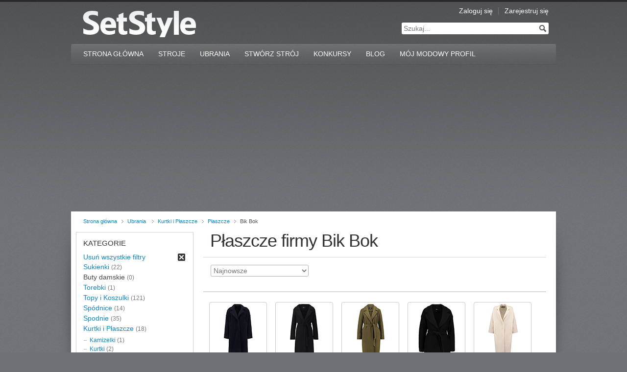

--- FILE ---
content_type: text/html; charset=UTF-8
request_url: https://setstyle.pl/plaszcze/bik-bok
body_size: 4965
content:
<!DOCTYPE html PUBLIC "-//W3C//DTD XHTML 1.0 Transitional//EN" "http://www.w3.org/TR/xhtml1/DTD/xhtml1-transitional.dtd">
<html xmlns="http://www.w3.org/1999/xhtml" xml:lang="pl">
<head>
<meta http-equiv="Content-Type" content="text/html;charset=UTF-8" />
<link rel="shortcut icon" href="/favicon.ico" type="image/x-icon" />
<meta name="viewport" content="width=device-width, initial-scale=1.0, maximum-scale=1.0"><title>Płaszcze marki Bik Bok do kupienia online | SetStyle.pl</title>
<meta name="description" content="Przegladaj najlepsze Płaszcze firmy Bik Bok i twórz z nimi stroje. Liczba produktów do kupienia bezpośrednio u naszych partnerów: 13." /><link rel="canonical" href="https://setstyle.pl/plaszcze/bik-bok"/><link rel="shortcut icon" type="image/x-icon" href="/favicon.ico" />

<link rel="stylesheet" type="text/css" href="/css/style.css" />
<link rel="stylesheet" type="text/css" href="/css/update.css" />
<!--[if IE]><link href="c/ss/ie.css" rel="stylesheet" media="screen" type="text/css" /><![endif]-->	
<!--[if IE 6]><script src="/js/DD_belatedPNG.js"></script><![endif]-->

<script type="text/javascript" src="/js/jquery-1.6.1.min.js"></script>
<script type="text/javascript" src="/js/jcarousellite_1.0.1.js"></script>
<script type="text/javascript" src="/js/general.js"></script>
<script type="text/javascript" src="/js/scripts.js"></script>

<!-- Google Tag Manager -->
<script>(function(w,d,s,l,i){w[l]=w[l]||[];w[l].push({'gtm.start':
new Date().getTime(),event:'gtm.js'});var f=d.getElementsByTagName(s)[0],
j=d.createElement(s),dl=l!='dataLayer'?'&l='+l:'';j.async=true;j.src=
'https://www.googletagmanager.com/gtm.js?id='+i+dl;f.parentNode.insertBefore(j,f);
})(window,document,'script','dataLayer','GTM-5RRBBKB');</script>
<!-- End Google Tag Manager -->

<script async src="https://pagead2.googlesyndication.com/pagead/js/adsbygoogle.js?client=ca-pub-5591561795558179"
     crossorigin="anonymous"></script>
</head>
<body itemtype="http://schema.org/WebPage">
<!-- Google Tag Manager (noscript) -->
<noscript><iframe src="https://www.googletagmanager.com/ns.html?id=GTM-5RRBBKB"
height="0" width="0" style="display:none;visibility:hidden"></iframe></noscript>
<!-- End Google Tag Manager (noscript) -->
	
	<div id="fb-root"></div>
	<script type="text/javascript">(function(d, s, id) {
	  var js, fjs = d.getElementsByTagName(s)[0];
	  if (d.getElementById(id)) return;
	  js = d.createElement(s); js.id = id;
	  js.src = "//connect.facebook.net/pl_PL/all.js#xfbml=1";
	  fjs.parentNode.insertBefore(js, fjs);
	}(document, 'script', 'facebook-jssdk'));</script>

	<div class="main-container">
		
		<div class="main-box">
			
			<!-- HEADER -->
			<div class="header">
				<a href="/" class="logo" title="SetStyle"><img src="/images/logo.gif" alt="SetStyle" /></a>
				<ul class="hd-links">
									<li><a href="/zaloguj">Zaloguj się</a></li>
					<li><a href="/zarejestruj">Zarejestruj się</a></li>
								</ul>
				
				<div class="hd-search">
					<form action="/szukaj" method="post">
						<input type="text" name="q" id="s" size="30" value="Szukaj..." 
							onfocus="if (this.value == 'Szukaj...') {this.value = '';}"
							onblur="if (this.value == '') {this.value = 'Szukaj...';}" />
						<input type="submit" name="submit" value="" title="Szukaj" maxlength="2048" />
					</form>
				</div>
			</div>
			<!-- /HEADER -->
			
			<nav class="mainnav">
			<div class="menu-toggle" for="nav">
				<a href="javascript:;" id='toggleMenu' class="toggleBtn" onclick="toggleMenuFun();">
					<img src="/images/hamburger.svg">
				</a>
			</div>
			<ul id='menuList'>
				<li class="page_item "><a href="/">Strona Główna</a></li>
				<li class="page_item "><a href="/stroje">Stroje</a></li>
				<li class="page_item "><a href="/ubrania">Ubrania</a>
					<a href="javascript:;" class="plus" id="plus" onclick="toggleChildren();">+</a>
					<ul class="children">
					<li><a href="/sukienki" title="Sukienki">Sukienki</a></li>
					<li><a href="/buty-damskie" title="Buty damskie">Buty</a></li>
					<li><a href="/torebki" title="Torebki">Torebki</a></li>
					<li><a href="/topy-i-koszulki" title="Topy i Koszulki">Topy i Koszulki</a></li>
					<li><a href="/spodnice" title="Spódnice">Spódnice</a></li>
					<li><a href="/spodnie" title="Spodnie">Spodnie</a></li>
					<li><a href="/kurtki-i-plaszcze" title="Kurtki i Płaszcze">Kurtki i Płaszcze</a></li>
					<li><a href="/akcesoria-damskie" title="Akcesoria damskie">Akcesoria</a></li>
					<li><a href="/bizuteria" title="Biżuteria">Biżuteria</a></li>
					<li><a href="/odziez-plazowa" title="Odzież plażowa">Odzież plażowa</a></li>
					</ul>
					
				</li>
				<li class="page_item "><a href="/stworz">Stwórz strój</a></li>
				<li class="page_item"><a href="/konkursy">Konkursy</a></li>
				<li class="page_item"><a href="/blog">Blog</a></li>
				<li class="page_item "><a href="/moj-profil">Mój Modowy Profil</a></li>
				</ul>
			</nav>			<!-- CONTENT -->
			<div class="content-container clearfix" id="">
				<span class="shadow-left">&nbsp;</span><span class="shadow-right">&nbsp;</span>
<ul class="breadcrumbs" itemprop="breadcrumb"><li><a href="/">Strona główna</a></li><li><a href="/ubrania">Ubrania</a></li> <li><a href="/kurtki-i-plaszcze">Kurtki i Płaszcze</a></li><li><a href="/plaszcze">Płaszcze</a></li><li>Bik Bok</li></ul>				<!-- content -->
				<div class="content">
<h1 class="content-title">Płaszcze firmy Bik Bok</h1>				


					<div class="btm-nav clearfix">
					<select onchange="goTo(this.value);"><option selected="selected" value="/plaszcze/bik-bok">Najnowsze</option><option value="/plaszcze/bik-bok/najtansze">Najtańsze</option><option value="/plaszcze/bik-bok/najdrozsze">Najdroższe</option><option value="/plaszcze/bik-bok/najpopularniejsze">Najpopularniejsze</option></select>					</div>	

<div class="items-gallery"><ul><li><a class="photo" href="/plaszcz-welniany-plaszcz-klasyczny-bik-bok-25807.html"><img src="/zdjecia/ubrania-male/plaszcz-welniany-plaszcz-klasyczny-bik-bok-p25807.jpg" alt="PARIS - płaszcz wełniany /płaszcz klasyczny - Bik Bok"/></a><p style="text-align: center;"><a href="/plaszcz-welniany-plaszcz-klasyczny-bik-bok-25807.html">Płaszcz wełniany /Płaszcz klasyczny<br />Bik Bok</a></p><dl><dt>cena</dt><dd>od <b>419.00</b> <span>zł</span></dd></dl></li><li><a class="photo" href="/plaszcz-welniany-plaszcz-klasyczny-bik-bok-25806.html"><img src="/zdjecia/ubrania-male/plaszcz-welniany-plaszcz-klasyczny-bik-bok-p25806.jpg" alt="EMMA - płaszcz wełniany /płaszcz klasyczny - Bik Bok"/></a><p style="text-align: center;"><a href="/plaszcz-welniany-plaszcz-klasyczny-bik-bok-25806.html">Płaszcz wełniany /Płaszcz klasyczny<br />Bik Bok</a></p><dl><dt>cena</dt><dd>od <b>379.00</b> <span>zł</span></dd></dl></li><li><a class="photo" href="/plaszcz-welniany-plaszcz-klasyczny-bik-bok-25805.html"><img src="/zdjecia/ubrania-male/plaszcz-welniany-plaszcz-klasyczny-bik-bok-p25805.jpg" alt="EMMA - płaszcz wełniany /płaszcz klasyczny - Bik Bok"/></a><p style="text-align: center;"><a href="/plaszcz-welniany-plaszcz-klasyczny-bik-bok-25805.html">Płaszcz wełniany /Płaszcz klasyczny<br />Bik Bok</a></p><dl><dt>cena</dt><dd>od <b>379.00</b> <span>zł</span></dd></dl></li><li><a class="photo" href="/plaszcz-welniany-plaszcz-klasyczny-bik-bok-25804.html"><img src="/zdjecia/ubrania-male/plaszcz-welniany-plaszcz-klasyczny-bik-bok-p25804.jpg" alt="BECKA - płaszcz wełniany /płaszcz klasyczny - Bik Bok"/></a><p style="text-align: center;"><a href="/plaszcz-welniany-plaszcz-klasyczny-bik-bok-25804.html">Płaszcz wełniany /Płaszcz klasyczny<br />Bik Bok</a></p><dl><dt>cena</dt><dd>od <b>419.00</b> <span>zł</span></dd></dl></li><li><a class="photo" href="/plaszcz-welniany-plaszcz-klasyczny-bik-bok-25740.html"><img src="/zdjecia/ubrania-male/plaszcz-welniany-plaszcz-klasyczny-bik-bok-p25740.jpg" alt="TESHI - płaszcz wełniany /płaszcz klasyczny - Bik Bok"/></a><p style="text-align: center;"><a href="/plaszcz-welniany-plaszcz-klasyczny-bik-bok-25740.html">Płaszcz wełniany /Płaszcz klasyczny<br />Bik Bok</a></p><dl><dt>cena</dt><dd>od <b>249.50</b> <span>zł</span></dd></dl></li><li><a class="photo" href="/plaszcz-welniany-plaszcz-klasyczny-bik-bok-25729.html"><img src="/zdjecia/ubrania-male/plaszcz-welniany-plaszcz-klasyczny-bik-bok-p25729.jpg" alt="TRACY - płaszcz wełniany /płaszcz klasyczny - Bik Bok"/></a><p style="text-align: center;"><a href="/plaszcz-welniany-plaszcz-klasyczny-bik-bok-25729.html">Płaszcz wełniany /Płaszcz klasyczny<br />Bik Bok</a></p><dl><dt>cena</dt><dd>od <b>419.00</b> <span>zł</span></dd></dl></li><li><a class="photo" href="/plaszcz-welniany-plaszcz-klasyczny-bik-bok-25728.html"><img src="/zdjecia/ubrania-male/plaszcz-welniany-plaszcz-klasyczny-bik-bok-p25728.jpg" alt="TRACY - płaszcz wełniany /płaszcz klasyczny - Bik Bok"/></a><p style="text-align: center;"><a href="/plaszcz-welniany-plaszcz-klasyczny-bik-bok-25728.html">Płaszcz wełniany /Płaszcz klasyczny<br />Bik Bok</a></p><dl><dt>cena</dt><dd>od <b>419.00</b> <span>zł</span></dd></dl></li><li><a class="photo" href="/plaszcz-welniany-plaszcz-klasyczny-bik-bok-25727.html"><img src="/zdjecia/ubrania-male/plaszcz-welniany-plaszcz-klasyczny-bik-bok-p25727.jpg" alt="KATE - płaszcz wełniany /płaszcz klasyczny - Bik Bok"/></a><p style="text-align: center;"><a href="/plaszcz-welniany-plaszcz-klasyczny-bik-bok-25727.html">Płaszcz wełniany /Płaszcz klasyczny<br />Bik Bok</a></p><dl><dt>cena</dt><dd>od <b>379.00</b> <span>zł</span></dd></dl></li><li><a class="photo" href="/plaszcz-welniany-plaszcz-klasyczny-bik-bok-25726.html"><img src="/zdjecia/ubrania-male/plaszcz-welniany-plaszcz-klasyczny-bik-bok-p25726.jpg" alt="UMA - płaszcz wełniany /płaszcz klasyczny - Bik Bok"/></a><p style="text-align: center;"><a href="/plaszcz-welniany-plaszcz-klasyczny-bik-bok-25726.html">Płaszcz wełniany /Płaszcz klasyczny<br />Bik Bok</a></p><dl><dt>cena</dt><dd>od <b>237.30</b> <span>zł</span></dd></dl></li><li><a class="photo" href="/plaszcz-welniany-plaszcz-klasyczny-bik-bok-25725.html"><img src="/zdjecia/ubrania-male/plaszcz-welniany-plaszcz-klasyczny-bik-bok-p25725.jpg" alt="ATHENS - płaszcz wełniany /płaszcz klasyczny - Bik Bok"/></a><p style="text-align: center;"><a href="/plaszcz-welniany-plaszcz-klasyczny-bik-bok-25725.html">Płaszcz wełniany /Płaszcz klasyczny<br />Bik Bok</a></p><dl><dt>cena</dt><dd>od <b>149.40</b> <span>zł</span></dd></dl></li><li><a class="photo" href="/prochowiec-bik-bok-25724.html"><img src="/zdjecia/ubrania-male/prochowiec-bik-bok-p25724.jpg" alt="NEON - prochowiec - Bik Bok"/></a><p style="text-align: center;"><a href="/prochowiec-bik-bok-25724.html">Prochowiec<br />Bik Bok</a></p><dl><dt>cena</dt><dd>od <b>303.20</b> <span>zł</span></dd></dl></li><li><a class="photo" href="/krotki-plaszcz-bik-bok-25723.html"><img src="/zdjecia/ubrania-male/krotki-plaszcz-bik-bok-p25723.jpg" alt="COLLIE - krótki płaszcz - Bik Bok"/></a><p style="text-align: center;"><a href="/krotki-plaszcz-bik-bok-25723.html">Krótki płaszcz<br />Bik Bok</a></p><dl><dt>cena</dt><dd>od <b>203.40</b> <span>zł</span></dd></dl></li><li><a class="photo" href="/plaszcz-welniany-plaszcz-klasyczny-bik-bok-25722.html"><img src="/zdjecia/ubrania-male/plaszcz-welniany-plaszcz-klasyczny-bik-bok-p25722.jpg" alt="MARY - płaszcz wełniany /płaszcz klasyczny - Bik Bok"/></a><p style="text-align: center;"><a href="/plaszcz-welniany-plaszcz-klasyczny-bik-bok-25722.html">Płaszcz wełniany /Płaszcz klasyczny<br />Bik Bok</a></p><dl><dt>cena</dt><dd>od <b>244.30</b> <span>zł</span></dd></dl></li></ul></div><div class="btm-nav clearfix"></div>    	

				</div>
				<!-- /content -->
				
				<!-- sidebar -->
				<div class="sidebar">
					
					<div class="sidebar-box leftnav">
										
<h3>Kategorie</h3><ul class="leftnav-lev1"><li class="clear-x"><a href="/ubrania">Usuń wszystkie filtry</a></li><li><a href="/sukienki/bik-bok">Sukienki</a> <span>(22)</span></li>
<li>Buty damskie <span>(0)</span></li><li><a href="/torebki/bik-bok">Torebki</a> <span>(1)</span></li>
<li><a href="/topy-i-koszulki/bik-bok">Topy i Koszulki</a> <span>(121)</span></li>
<li><a href="/spodnice/bik-bok">Spódnice</a> <span>(14)</span></li>
<li><a href="/spodnie/bik-bok">Spodnie</a> <span>(35)</span></li>
<li><a href="/kurtki-i-plaszcze/bik-bok">Kurtki i Płaszcze</a> <span>(18)</span>
<ul><li><a href="/kamizelki/bik-bok">Kamizelki</a> <span>(1)</span></li>
<li><a href="/kurtki/bik-bok">Kurtki</a> <span>(2)</span></li>
<li><strong>Płaszcze</strong> <span>(13)</span></li><li><a href="/zakiety/bik-bok">Żakiety</a> <span>(2)</span></li>
</ul></li><li><a href="/akcesoria-damskie/bik-bok">Akcesoria damskie</a> <span>(6)</span></li>
<li>Biżuteria <span>(0)</span></li><li>Odzież plażowa <span>(0)</span></li></ul>							


<h3>Marki</h3><ul><li class="clear-x"><a href="/plaszcze">Pokaż wszystkie marki</a></li></ul><div class="brands"><ul class="leftnav-lev1"><li><a href="/plaszcze/55-dsl">55 DSL</a> <span>(1)</span></li>
<li><a href="/plaszcze/aaiko">Aaiko</a> <span>(2)</span></li>
<li><a href="/plaszcze/adidas-originals">adidas Originals</a> <span>(2)</span></li>
<li><a href="/plaszcze/adpt">ADPT.</a> <span>(5)</span></li>
<li><a href="/plaszcze/aigle">Aigle</a> <span>(6)</span></li>
<li><a href="/plaszcze/alice-by-temperley">Alice by Temperley</a> <span>(1)</span></li>
<li><a href="/plaszcze/alife-famous">alife & famous</a> <span>(2)</span></li>
<li><a href="/plaszcze/alysi">Alysi</a> <span>(1)</span></li>
<li><a href="/plaszcze/american-retro">American Retro</a> <span>(1)</span></li>
<li><a href="/plaszcze/amy-gee">Amy Gee</a> <span>(1)</span></li>
<li><a href="/plaszcze/and-less">And Less</a> <span>(3)</span></li>
<li><a href="/plaszcze/anecdote">Anecdote</a> <span>(1)</span></li>
<li><a href="/plaszcze/anna-field">Anna Field</a> <span>(2)</span></li>
<li><a href="/plaszcze/banana-republic">Banana Republic</a> <span>(4)</span></li>
<li><a href="/plaszcze/barbour">Barbour</a> <span>(13)</span></li>
<li><a href="/plaszcze/baukjen">Baukjen</a> <span>(1)</span></li>
<li><a href="/plaszcze/baum-und-pferdgarten">Baum und Pferdgarten</a> <span>(3)</span></li>
<li><a href="/plaszcze/bellfield">Bellfield</a> <span>(10)</span></li>
<li><a href="/plaszcze/bellybutton">bellybutton</a> <span>(1)</span></li>
<li><a href="/plaszcze/bench">Bench</a> <span>(34)</span></li>
<li><strong>Bik Bok</strong> <span>(13)</span></li><li><a href="/plaszcze/billabong">Billabong</a> <span>(2)</span></li>
<li><a href="/plaszcze/boss-orange">BOSS Orange</a> <span>(8)</span></li>
<li><a href="/plaszcze/bruuns-bazaar">Bruuns Bazaar</a> <span>(1)</span></li>
<li><a href="/plaszcze/dry-lake">Dry Lake</a> <span>(3)</span></li>
</ul></div>	
					</div>					




	
	


					<div class="sidebar-box color-selector">
						<h4 class="box-title">Kolory</h4>
<ul class="colors clearfix"><li><a title="Kolor czarny (5)" class="czarny" href="/plaszcze/bik-bok/czarny"><span>czarny</span></a></li>
<li><a title="Kolor beżowy (3)" class="bezowy" href="/plaszcze/bik-bok/bezowy"><span>beżowy</span></a></li>
<li><a title="Kolor niebieski (2)" class="niebieski" href="/plaszcze/bik-bok/niebieski"><span>niebieski</span></a></li>
<li><a title="Kolor brązowy (2)" class="brazowy" href="/plaszcze/bik-bok/brazowy"><span>brązowy</span></a></li>
<li><a title="Kolor jasnozielony (1)" class="jasnozielony" href="/plaszcze/bik-bok/jasnozielony"><span>jasnozielony</span></a></li>
</ul>	
	
	
	
						
					</div>

					<div class="sidebar-box leftnav">
					

						
<h3>Ceny</h3><ul class="leftnav-lev1"><li><a href="/plaszcze/bik-bok/100-150-zl">od 100 do 150 zł</a> <span>(1)</span></li>
<li><a href="/plaszcze/bik-bok/150-250-zl">od 150 do 250 zł</a> <span>(4)</span></li>
<li><a href="/plaszcze/bik-bok/250-500-zl">od 250 do 500 zł</a> <span>(8)</span></li>
</ul>						
										
					</div>	
						

					<div class="sidebar-box newsletter-subscribe">
	<h4 class="box-title">Newsletter</h4>
	<p>Zapisz się i bądź na bieżąco z modą i najnowszymi trendami.</p>
	<form action="/newsletter-zapis" method="post" class="clearfix">
		<input type="text" name="email" size="20" value="Podaj Twój e-mail" 
			onfocus="if (this.value == 'Podaj Twój e-mail') {this.value = '';}"
			onblur="if (this.value == '') {this.value = 'Podaj Twój e-mail';}" />
		<input type="submit" name="submit" value="Zapisz" title="Zapisz się do newslettera" />							
	</form>
</div>						
					
				</div>
				<!-- /sidebar -->							<div class="facebook-box">
                    <iframe src="https://www.facebook.com/plugins/page.php?href=https%3A%2F%2Fwww.facebook.com%2Fsetstyle&tabs&width=950&height=214&small_header=false&adapt_container_width=true&hide_cover=false&show_facepile=true&appId" width="100%" height="214" style="border:none;overflow:hidden;" scrolling="no" frameborder="0" allowTransparency="true"></iframe>				
				</div>
			</div>
			<!-- /CONTENT -->	
			
			
			<div class="footer">
			
				<!-- bottom NAVIGATION -->
				<div class="bottom-nav bottom-nav-7columns">
					<div class="bn-box">
						<h6>Podążaj za nami</h6>
						<ul>
						<li><a href="https://www.facebook.com/setstyle">Facebook</a></li>
						<li><a href="https://pinterest.com/setstyle/">Pinterest</a></li>
						<li><a href="https://twitter.com/setstylepl">Twitter</a></li>
						</ul>
					</div>
					<div class="bn-box">
						<h6>Popularne marki</h6>
						<ul>						<li><a href="/anekke">Anekke</a></li>
						<li><a href="/maciejka">Maciejka</a></li>
						<li><a href="/nessi">Nessi</a></li>
						</ul>
					</div>
					<div class="bn-box">
						<h6>Popularne stroje</h6>
						<ul>
						<li><a href="/stroj-na-co-dzien-s25.html">Strój na co dzień</a></li>
						<li><a href="/stroj-wizytowy-s27.html">Strój wizytowy</a></li>
						<li><a href="/modny-stroj-na-impreze-s2.html">Strój na imprezę</a></li>
						<li><a href="/stroj-sportowy-s28.html">Strój sportowy</a></li>
						<li><a href="/stroj-biznesowy-s1.html">Strój biznesowy</a></li>
						</ul>
					</div>					
					<div class="bn-box">
						<h6>Popularne kategorie</h6>
						<ul>
						<li><a href="/sukienki">Sukienki</a></li>
						<li><a href="/buty-damskie">Buty</a></li>
						<li><a href="/torebki">Torebki</a></li>
						<li><a href="/bluzki">Bluzki</a></li>
						<li><a href="/kurtki">Kurtki</a></li>
						</ul>
					</div>
					<div class="bn-box">
						<h6>Popularne użytkowniczki</h6>
						<ul>
						<li><a href="/profile/paulina">Paulina</a></li>
						<li><a href="/profile/glamourina">Glamourina</a></li>
						<li><a href="/profile/loveandgreatshoes">Love and great shoes</a></li>
						<li><a href="/profile/aqueever">Aqueever</a></li>
						<li><a href="/profile/justine">Justine</a></li>
						</ul>
					</div>
					<div class="bn-box">
						<h6>O serwisie</h6>
						<ul>
						<li><a href="/dla-prasy">Dla prasy</a></li>
						<li><a href="/polityka-prywatnosci">Polityka prywatności</a></li>
						<li><a href="/regulamin">Regulamin</a></li>
						<li><a href="/kariera">Kariera</a></li>
						</ul>
					</div>	
					<div class="bn-box">
						<h6>Dołącz do nas</h6>
						<ul>
						<li><a href="/zarejestruj">Zarejestruj się</a></li>
						<li><a href="/zaloguj">Zaloguj się</a></li>
						</ul>
					</div>
				</div>
				<!-- /bottom NAVIGATION -->	

				<div class="copyright">
					&copy; 2013-2026 SetStyle &nbsp;&nbsp;&nbsp;
					<a href="/o-nas">O nas</a> <span>|</span>
					<a href="/kontakt">Kontakt</a> 

<script type="text/javascript">
<!--
cookies();
//-->
</script>
				</div>
			
			</div>
			
		</div>		
	</div>
	<script async data-id="101442931" src="//static.getclicky.com/js"></script>


	
</body>

</html>
	



--- FILE ---
content_type: text/html; charset=utf-8
request_url: https://www.google.com/recaptcha/api2/aframe
body_size: 270
content:
<!DOCTYPE HTML><html><head><meta http-equiv="content-type" content="text/html; charset=UTF-8"></head><body><script nonce="UKQBTgC2KoBH7rpXBZiZzg">/** Anti-fraud and anti-abuse applications only. See google.com/recaptcha */ try{var clients={'sodar':'https://pagead2.googlesyndication.com/pagead/sodar?'};window.addEventListener("message",function(a){try{if(a.source===window.parent){var b=JSON.parse(a.data);var c=clients[b['id']];if(c){var d=document.createElement('img');d.src=c+b['params']+'&rc='+(localStorage.getItem("rc::a")?sessionStorage.getItem("rc::b"):"");window.document.body.appendChild(d);sessionStorage.setItem("rc::e",parseInt(sessionStorage.getItem("rc::e")||0)+1);localStorage.setItem("rc::h",'1769671396535');}}}catch(b){}});window.parent.postMessage("_grecaptcha_ready", "*");}catch(b){}</script></body></html>

--- FILE ---
content_type: application/javascript
request_url: https://setstyle.pl/js/general.js
body_size: 790
content:

$(document).ready(function(){

	$('.mainnav li').hover(function(){
		if ( $(this).children('ul.children').size() > 0 ) {
			$(this).children('ul.children').show();
			$(this).addClass('page_item_dd'); 			
		} 
	}, function(){
		$(this).children('ul.children').hide();
		$(this).removeClass('page_item_dd');
	});
	
	$(".content-box H1:first-child").css("padding-top", "0");
	$(".content-box H2:first-child").css("padding-top", "0");
	$(".content-box H3:first-child").css("padding-top", "0");
	$(".content-box H4:first-child").css("padding-top", "0");
	
	$(".leftnav ul.leftnav-lev1:last-child").addClass("leftnav-last");
	
	$("hr").each(function () {
		$(this).replaceWith( '<div class="hr"><hr/></div>' );
	});	
	
	$('input[type="text"]').each(function() {
		$(this).addClass( 'inp-txt' );
	});	
	$('input[type="password"]').each(function() {
		$(this).addClass( 'inp-txt' );
	});	
	$('input[type="checkbox"]').each(function() {
		$(this).addClass( 'inp-checkbox' );
	});	
	$('input[type="radio"]').each(function() {
		$(this).addClass( 'inp-checkbox' );
	});	
	$('input[type="submit"]').each(function() {
		$(this).addClass( 'inp-btn' );
	});	
	$('input[type="button"]').each(function() {
		$(this).addClass( 'inp-btn' );
	});	
	$('input[type="reset"]').each(function() {
		$(this).addClass( 'inp-btn inp-btn2' );
	});		
	
	$(".carousel").jCarouselLite({
		start: 0,
		circular: true
	});
	
	$(".carousel2").jCarouselLite({
		btnPrev:".prev2",
		btnNext:".next2",
		visible: 3,
		start:0,
		scroll:1,
		circular: true,
	});
	
	$(".slider-full .carousel3").jCarouselLite({
		btnPrev:".prev3",
		btnNext:".next3",
		visible:5,
		start:0,
		scroll:1,
		circular: true,
	});	
	
    $('.rating-stars li').hover(function() {
		$(this).prevAll('li').addClass('rating-star-hover');
		$(this).nextAll('li').addClass('rating-star-disable');
    }, function(){
		$(this).prevAll('li').removeClass('rating-star-hover');
		$(this).nextAll('li').removeClass('rating-star-disable');
	});
	
    $('.image-set-box .set-item').hover(function() {
		$(this).addClass( 'set-item-selected' );
    }, function(){
		$(this).removeClass( 'set-item-selected' );
	});
	
	$('.image-set-box .set-item').click(function() {
		var position = $(this).position();
		var itemWidth = $(this).width()/2;
		var itemHeight = $(this).height()/2;
		var cssObj = {
		  'top' : position.top + itemHeight,
		  'left' : position.left + itemWidth
		}
		$(this).next('.item-shop-popup').css(cssObj);
		$(this).next('.item-shop-popup').fadeIn(200).siblings('.item-shop-popup').hide();
    });	
	$('.item-shop-close').click(function() {
		$(this).parent().parent('.item-shop-popup').hide();
    });	
	
	$(".set-rating .rating-dd").toggle(function () {
		$(this).parent().addClass( 'set-rating-tab-over' );
		$(this).addClass( 'rating-dd-over' );
		$(this).parent().next( '.rating-chart-box' ).fadeIn(200);
	}, function(){
		$(this).parent().removeClass( 'set-rating-tab-over' );
		$(this).removeClass( 'rating-dd-over' );
		$(this).parent().next( '.rating-chart-box' ).hide();
	});

})